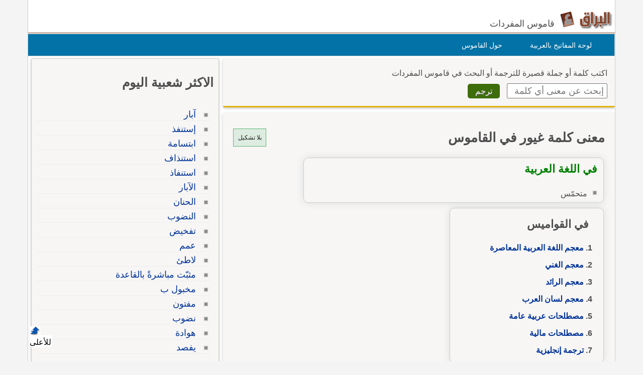

--- FILE ---
content_type: text/html; Charset=utf-8
request_url: https://www.alburaq.net/meaning/%D8%BA%D9%8A%D9%88%D8%B1
body_size: 17730
content:
<!DOCTYPE html>
<html lang="ar" dir="rtl">
<head>

<meta charset="utf-8">
<meta name="viewport" content="width=device-width, initial-scale=1.0, shrink-to-fit=no">
<title>معنى و ترجمة كلمة غيور في القاموس, تعريف وشرح بالعربي</title>
<meta property="og:site_name" content="قاموس البراق" />
<meta property="og:image" content="/img/og-buraq.png" />
<meta property="og:title" content="معنى و ترجمة كلمة غيور في القاموس, تعريف وشرح بالعربي" />

<meta property="og:url" content="https://www.alburaq.net/meaning/%D8%BA%D9%8A%D9%88%D8%B1" />

<link rel="shortcut icon" href="/img/favicon.ico" />
<meta name="msapplication-TileColor" content="#ffffff">
<meta name="msapplication-square70x70logo" content="/img/ms-icon-70x70.png">
<meta name="msapplication-square150x150logo" content="/img/ms-icon-150x150.png">
<meta name="msapplication-square310x310logo" content="/img/ms-icon-310x310.png">
<!--[if lt IE 9]>
    <script src="/js/html5-oldIE.js"></script>
<![endif]-->
    
<style> 
 html{font-size:16px;direction:rtl;height:100%}.resg{margin:4px auto 20px auto;min-height:250px;max-width:300px;border:1px solid #cac5c5}.centerdiv{margin:10px auto;text-align:center}.logo,.fb-symbol,.facebook,.google,.twitter,.bullet-grey,.top,.bullet,.icon,.meaning li:before,.related li:before{background:url(/img/sprites.png) no-repeat}.icon,.back-to-top{display:inline-block}.icon.facebook{background-position:-87px -46px;width:19px;height:18px}.icon.fbicon{background-position:-7px -44px;width:27px;height:28px}.icon.google{background-position:-39px -46px;width:22px;height:22px}.icon.twitter{background-position:-64px -46px;width:19px;height:16px}.meaning li:before{background-position:-44px -77px}.related li:before{background-position:-44px -90px}.meaning li:before,.related li:before{width:10px;height:10px;display:block;position:absolute;content:" ";top:10px;right:5px}.keymap1{margin-top:15px;width:450px;height:auto}.translated{font-size:18px;display:block}#back-to-top{position:fixed;bottom:40px;left:60px;text-decoration:none;padding:5px;color:#777;background-position:-10px -82px;width:20px;height:20px}.z20{position:fixed;bottom:28px;left:60px;text-decoration:none;padding:2px;color:#000;background-color:#fff;width:40px;height:20px;border-radius:4px}#back-to-top span{margin-left:130px}.wrapper{width:1170px;border-left:1px solid #ccc;border-right:1px solid #ccc;margin:0 auto;background-color:#fff;overflow:hidden;position:relative;box-sizing:border-box}img,a img{border:none}img{display:inline-block;vertical-align:middle}hr{height:0;display:block;clear:both;margin:0;padding:0;border:1px solid #ddd;border-width:1px 0 0}#onlineresults{margin:10px 2px}.term{width:200px;height:30px;padding:5px;font-size:18px;font-family:Arial}h1,h2,h3{font-family:"Arial",Tahoma}h1{font-size:1.65rem}h2{font-size:28px;font-size:1.55rem}h3{font-size:22px}.thes h3{font-family:Tahoma,Arial,Helvetica,sans-serif;font-size:16px;color:#6d3b25;display:inline;margin-left:10px;margin-right:20px;line-height:25px}h4{font-size:20px;font-size:1.25rem}h5{font-size:18px;font-size:1.125rem}h6{font-size:16px;font-size:1rem}h1,h2,h3,h4,h5,h6{line-height:1.4}body{font-family:sans-serif,Tahoma,Arial,Helvetica;color:#4d4d4d;background-color:#f4f4f4;font-size:16px;line-height:1.5;margin:0;padding:0}.arabic-headers{width:80%;max-width:301px;margin:2px 2px;border:1px solid #ccc;padding:2px;border-radius:10px;overflow:auto;margin-top:10px;box-shadow:0 0 15px #ddd}.arabic-headers h3{padding:0 12px;margin:15px}.arabic-headers ol{padding:0 22px;margin:5px 15px}.arabic-meaning{width:80%;margin:2px 2px;border:1px solid #ccc;padding:2px;border-radius:10px;overflow:auto;box-shadow:0 0 15px #ddd}.arabic-meaning h2,.translations h2,.terms h2{margin:5px 10px;color:#008000;display:block;font-size:22px}.arabic-meaning:after{content:' ';clear:both}.arabic-meaning li{display:inline;margin-left:5px;float:right}.results{line-height:26px;border:1px solid #efecec;background-color:#fff;padding:10px;margin-top:15px;border-radius:5px 15px 0 0;border-bottom:1px solid #e0b311;overflow:hidden;padding:15px 5px}.result{min-height:60px;overflow:hidden;padding:0 5px;display:-webkit-box;-webkit-line-clamp:2;-webkit-box-orient:vertical}.result.vall{height:auto;display:block}.expand{font-size:14px;color:#3a8b19;font-weight:600;padding:6px;width:100%;border-top:2px solid #eee}.expand.sign{font-size:24px;color:#3a8b19;font-weight:600;padding:6px;border-top:2px solid #3a8b19}.subword{color:#15269a;font-weight:600;font-size:24px;margin-right:10px}.subword span{color:#5c8343;font-size:18px;margin-left:10px}.results ul{list-style-type:decimal;margin:12px;padding:5px 26px}.results li{margin:0;padding:2px}textarea{width:75%;max-width:700px;min-width:630px;margin-top:10px;font-size:8pt;color:#000;font-family:Tahoma;border:1px solid #999;padding:5px}label{display:block;padding:5px}.divbox,.thes{background-color:#f7f6f5;position:relative;overflow:hidden;margin:4px auto;padding:10px 15px 15px 15px;clear:both}.innerbox{background-color:#f7f6f5;border:1px solid #ccc;overflow:hidden;margin:4px auto;padding:10px 10px 15px 10px}.innerbox,.divbox{box-sizing:border-box;border-radius:3px;box-shadow:0 2px 5px 0 rgba(0,0,0,.225);margin-bottom:10px;border-bottom:3px solid #e0b311}#content .divbox{width:100%}#topnav{direction:rtl;width:960px;height:25px;position:relative;background-color:#e7e7e7;border-bottom:thin solid #e6e6fa;margin:1px auto 0}#topnav ul{font-family:Tahoma;font-size:12px;padding-left:10px;padding-right:10px;margin-top:1px;direction:rtl;padding-top:5px;display:inline}#topnav a{text-decoration:none;color:#000;border-radius:1px}#topnav a:hover{text-decoration:underline}#topnav img{vertical-align:top;display:inline;margin:0;padding:0}img{border:0}#header{min-height:45px;position:relative;clear:both;margin:20px auto 0;border-bottom:1px solid #824124}hr{border:0;height:1px;background:0 #333;clear:both}#topheader{position:relative}#Body{width:960px;position:relative;overflow:hidden;clear:both;margin:10px auto 0}.rtl{direction:rtl;text-align:right}.ltr{direction:ltr;text-align:left}#context{clear:both;min-height:100%;height:auto;margin-top:10px;overflow:auto;border-top:1px solid #dedede}#context h2{margin-top:10px}.translations{margin-top:10px}#context:after{content:" ";clear:both}.ctx{box-sizing:border-box;border-bottom:1px solid #dedede;height:auto;overflow:auto;font-size:16px;color:rgba(0,0,0,.8)}.ctx:hover{border-bottom:1px solid #656464}.inctx{color:#2f2f2f;background-color:#efead8;padding:5px;box-sizing:border-box;border-radius:10px}.ctxrtl{width:50%;padding:10px;direction:rtl;float:right;box-sizing:border-box;text-align:right}.ctxltr{box-sizing:border-box;width:50%;padding:10px;direction:ltr;float:left;overflow:hidden;height:auto}.comb{padding:4px;border:1px solid #ccc;box-sizing:border-box;margin:2px 2px 1px 1px;display:inline-block}.comb:hover{background-color:#ecece7}.footer{padding:10px 0 0;border-top:1px solid #ddd;font-size:14px}.goleft{float:left}.goright{float:right;text-align:right}#cselect a:hover{text-decoration:underline;color:#f90}#topheader h1{top:30px;left:150px;font-size:12px;font-weight:700;margin:0}:link{color:#039;font-style:normal;font-variant-ligatures:normal;font-variant-caps:normal;text-decoration:none}:visited{color:#039;font-style:normal;font-family:Tahoma;font-variant-ligatures:normal;font-variant-caps:normal;text-decoration:none}input,select{box-sizing:border-box}.innercenter{width:100%;margin:0 auto;padding:5px;box-sizing:border-box}.textcenter{text-align:center}select{font-style:normal;font-variant:normal;font-weight:400;font-stretch:normal;font-size:11px;line-height:normal;color:#000;font-family:Tahoma}#footer{background:none 0 0 repeat scroll #01344c;color:#fff;overflow:auto;padding-bottom:10px;text-align:right;padding-top:5px;clear:both;margin:10px auto;height:auto}#footer a{text-decoration:none;color:#fff}.sociallinks{max-height:36px;overflow:hidden}.sociallinks div{float:left;padding-right:10px}.fb{margin:1px 15px}.about span{padding-right:10px}.about{font-size:14px}#header h1{display:inline}#footer .links{height:25px}.menu{list-style:none;width:1170px;height:43px;border:1px solid #ccc;direction:rtl;text-align:right;z-index:99;margin:1px auto 0;padding:0;background-color:#0272a7}.menu li{float:right;display:block;text-align:center;position:relative;margin-right:30px;margin-top:7px;border:0;padding:4px 9px;border:1px solid #0272a7}#menu li:hover{border:1px solid #777;border-radius:5px 5px 0 0;background:#f4f4f4}#menu li a{font-size:14px;color:#fff;display:block;outline:0;text-decoration:none;padding-right:5px}#menu li:hover a{color:#824124}#cselect{text-align:right;width:98%;display:block;height:auto;margin:0 auto 5px;padding:1px}#cselect a{height:14px;display:inline-block}.divhead{margin:10px auto;padding:0 5px 5px}.divhead span{font-size:16px}.tashkeel{padding:4px;border:1px solid #5fb774;background-color:#ddece0;height:26px;width:56px;display:block;text-align:center}.tashkeel span{font-size:12px;line-height:26px;color:#191717}.meaning span{line-height:38px}#side img{border:thin solid #a9a9a9}#content-header{background:#fff;position:relative;text-align:right;direction:rtl;float:right;margin:0 2px 10px;padding:0 2px}#content-header a{font-size:14px}.left-side{min-height:400px}#content strong{padding-right:10px}.button{margin-right:10px;display:inline;background:center bottom repeat-x #777;border:0;color:#fff;cursor:pointer;border-radius:5px;text-shadow:#666 1px 1px;padding:5px 15px;font-size:16px}.button:hover{background-position:0 -48px}.button:active{background-position:0 top;position:relative;top:1px}.button.green{background-color:#3e6d0b}.terms{font-family:Arial;font-size:14pt;line-height:27px;margin-top:10px;padding:5px}.share-box{position:absolute;top:5px;left:5px;padding-top:2px;padding-bottom:5px;float:left;overflow:hidden;text-align:right;width:40px}.share-buttons a{margin-left:3px;margin-bottom:3px;float:right;width:12px;height:14px;text-decoration:none!important;padding:9px 11px 12px 16px}.share-buttons a:hover{opacity:.8}.share-facebook{background:#2d5f9a}.share-twitter{background:#00c3f3}.share-google{background:#eb4026}.tophits{font-size:16px;line-height:18px;width:304px}.terms ul{padding-top:10px;padding-right:5px;list-style:none;text-align:right;margin-top:0;font-family:Arial;font-weight:700}.terms li{text-align:right;line-height:15px;margin-top:2px;font-size:15px;padding:2px 5px 10px}.meaning,.related{padding-top:10px;padding-right:5px;list-style:none;margin-top:0}.related li{border-bottom:1px solid #eee}.meaning li strong{font-family:sans-serif,Arial,Tahoma;font-weight:700;font-size:18px;line-height:24px}.related li{margin-top:2px;padding:5px 25px 2px 0;position:relative}ul>li::marker{font-weight:600;color:#5fa720}.headerscontent{font-weight:600;line-height:34px}.meaning li{position:relative;line-height:30px;margin-top:2px;font-size:16px;padding-right:25px;overflow:auto}.related li:hover{background-color:#e9e9ea}.meaning li:before,.related li:before{width:10px;height:10px;display:block;position:absolute;content:" ";top:10px;right:5px}.spanltr{direction:ltr;text-align:left;border-bottom:1px solid #cce;padding:5px;display:block;min-height:20px}.dvltr{direction:ltr;text-align:left;border-bottom:1px solid #cce;padding:10px;min-height:40px}.sub-header{color:#078000;margin-bottom:10px}.thes li{line-height:14px;margin-top:10px;font-family:Arial;font-size:14pt;line-height:22px;margin-top:10px;padding:5px}.dvltr b{font-size:11pt}.mainsearch div{margin-top:8px}#topnav .goleft,#topnav .goright{padding-top:3px}#topnav ul li,#footer ul li{display:inline;list-style-type:none;margin-right:5px}.logo{background-position:0 0;width:115px;height:37px;display:inline-block}.header .slogan{display:inline-block;margin:-10px 5px 0 0;vertical-align:middle;font-size:18px;font-weight:normal}.content,header,#footer{width:1170px;margin:auto;overflow:auto}.row{width:100%;margin:0 auto 15px;margin:0 auto .9375rem}.wrapper:before,.wrapper:after,.row:before,.row:after{content:" ";display:table}.wrapper:after,.row:after{clear:both}.row .row:last-child{margin-bottom:0}.column{width:100%;float:right;padding-right:10px;padding-left:10px;-webkit-box-sizing:border-box;-moz-box-sizing:border-box;box-sizing:border-box;padding:0}.tophits{width:96%;min-width:304px;min-height:522px}.options{background:url(/images/menu.png) no-repeat;width:60px;height:60px;display:inline-block;cursor:pointer;border-left:1px solid #ccc;text-indent:-1000em;background-position:10px 10px}@media screen and (max-width:360px){.innercenter{width:100%}.keymap1{width:350px}.menu{display:none}.menu li{margin-right:2px;padding-right:2px}.menu-icon{position:relative}.menu-icon .line{width:100%;height:4px;display:block;margin-bottom:4px;border-radius:5px;background-color:#ef6b08;transition:.3s}.menu-icon .close{width:40px;height:25px;display:none;position:absolute;top:15px;left:0;background:none !important}.off-menu-icon{height:20px;float:left;display:inline-block;position:relative;margin-top:20px}}@media screen and (max-width:300px){.term{width:160px}}@media screen and (min-width:1170px){.large-1{width:8.33333%}.large-2{width:16.66667%}.large-3{width:25%}.large-4{width:33.33333%}.large-5{width:41.66667%}.large-6{width:50%}.large-7{width:58.33333%}.large-8{width:66.66667%}.large-9{width:75%}.large-10{width:83.33333%}.large-11{width:91.66667%}.large-12{width:100%}.hidden-desktop{display:none !important}.visible-desktop{display:block !important}}@media screen and (min-width:768px) and (max-width:959px){.medium-1{width:8.33333%}.medium-2{width:16.66667%}.medium-3{width:25%}.medium-4{width:33.33333%}.medium-5{width:41.66667%}.medium-6{width:50%}.medium-7{width:58.33333%}.medium-8{width:66.66667%}.medium-9{width:75%}.medium-10{width:83.33333%}.medium-11{width:91.66667%}.medium-12{width:100%}.hidden-tablet{display:none !important}.visible-tablet{display:block !important}}@media screen and (max-width:767px){h1{font-size:22px;font-size:1.375rem}h2{font-size:18px;font-size:1.125rem}h3{font-size:16px;font-size:1rem}h4{font-size:14px;font-size:.875rem}h5{font-size:13px;font-size:.8125rem}h6{font-size:13px;font-size:.8125rem}h1,h2,h3,h4,h5,h6{line-height:1.4}.small-1{width:8.33333%}.small-2{width:16.66667%}.small-3{width:25%}.small-4{width:33.33333%}.small-5{width:41.66667%}.small-6{width:50%}.small-7{width:58.33333%}.small-8{width:66.66667%}.small-9{width:75%}.small-10{width:83.33333%}.small-11{width:91.66667%}.small-12{width:100%}.hidden-mobile{display:none !important}.visible-mobile{display:block !important}.share-box{width:100%;position:static;text-align:left}.share-buttons a{float:left}.innercenter{width:100%}.keymap1{width:350px}.arabic-meaning{width:95%;margin:2px auto}.off-menu-icon:hover,.menu-icon .close{cursor:pointer}.menu-icon{position:absolute;top:0;left:10px}.menu-icon .line{height:3px}.off-menu-icon{width:20px;margin-top:12px}}@media screen and (max-width:1169px){.header,.wrapper,.menu,#footer{width:100%}.header.sticky .row,.content{width:100%}.header .slogan{position:absolute;bottom:10px}.header.sticky .slogan{display:none}.mawdoo3-tooltip{width:300px;top:45px;right:5px;left:5px;padding:7px 0;font-size:12px}.search .btn{width:20%;max-width:54px;position:absolute;top:0;right:0}.search .field{width:100% !important;padding-right:60px;line-height:30px}.search.inside.search-onMobile .field{padding-right:30px}.search-loading{width:80%;padding:0 10%}.menu-icon .line{background-color:#27b5bb}.search.home{right:95px}.side-nav{width:230px;height:100%;position:fixed;top:0;bottom:0;left:-250px;overflow-y:auto;padding:10px 10px 0;background-color:#188086;text-align:right;z-index:1}.side-nav ul{margin:0;padding:0}.side-nav ul li{height:40px;float:none;display:block;margin:0}.side-nav ul li a{display:block;font-size:14px;color:#fff}.side-nav .icon{height:14px;display:inline-block;margin-left:10px;vertical-align:middle}.search input[type="submit"]{text-indent:-99999px}.search-onMobile{width:auto !important;display:block !important;position:absolute;top:10px !important;left:30px;right:95px;margin:0 !important;padding:0 !important;z-index:999999999}#search_home.search-onMobile{position:fixed}.search-onMobile .field{width:95% !important;height:30px !important;line-height:28px !important;font-size:12px}.search-onMobile input[type="submit"]{width:30px !important;height:28px !important;margin:1px 0;background-position:-25px -53px !important;background-color:#fff !important}.social-media{float:right}.social-media a.facebook:hover,.social-media a.twitter:hover,.social-media a.google:hover{border:1px solid #beedef;opacity:1}.main-area{position:static}.main-area,.side-block{width:auto;height:auto}.main-block{height:auto;padding:20px 0}.middle-block{margin:0 10px;padding:1px 10px 10px;border-radius:0}.brief{line-height:30px;font-size:16px;text-align:right}.search.home{width:auto !important;position:static;margin:0;padding:0}.search.home .btn{width:20%;max-width:60px}.search.home.sticky{transition:none}.side-block a{opacity:1}.side-block.right{position:static;margin-top:10px;text-align:center}.side-block.right a{float:none}.side-block.right a .tooltip{width:auto;max-height:34px;display:block;overflow:hidden;position:absolute;left:0;right:0;bottom:0;padding:5px;background-color:#000;font-size:13px;font-size:.8125rem;color:#fff;text-align:right;box-shadow:0 0 15px #ddd;word-wrap:break-word}.all-categories{width:auto}.inside-container{border:0 none}.side-box .list li a{line-height:2}.interactivity .views{float:right;margin-top:5px}.article-img{width:auto}.partners li .img,.partners li .info{width:auto;float:none}.partners li .img{margin-bottom:20px}.partners li .info{text-align:right}h3.media-title a{display:none}.back-to-top{right:auto;left:5px}.interactivity .share,.interactivity .read-more-article{width:100%;position:fixed;bottom:0;left:0;right:0;border-top:1px solid #fff;background-color:#fff;vertical-align:bottom;color:#fff;box-sizing:border-box}.interactivity .share ul li{text-align:center;vertical-align:middle;color:#333}.interactivity .share ul li:hover{cursor:pointer}.interactivity .share a{width:45px;height:45px;margin-right:0;padding-right:0;text-indent:-3000px}.interactivity li.share-facebook{background-color:#3c5a9a}.interactivity li.share-facebook a{background-position:0 -257px}.interactivity li.share-twitter{background-color:#329bc2}.interactivity li.share-twitter a{background-position:-45px -256px}.interactivity li.share-google{background-color:#da4835}.interactivity li.share-google a{background-position:-90px -257px}.interactivity li.share-whatsapp{background-color:#18ac12}.interactivity li.share-whatsapp a{background-position:-135px -253px}.interactivity .read-more-article{max-height:65px;display:none;padding:5px}.interactivity .read-more-article .read{float:right}.interactivity .read-more-article ul{width:80%;float:right;margin:0 5px 0 0;padding:0;list-style-type:none}.interactivity .read-more-article ul li{display:none}.interactivity .read-more-article a{display:block;font-weight:bold;text-decoration:underline;color:#fff;line-height:25px;word-wrap:break-word}.interactivity .read-more-article a img{width:100px;height:50px;float:right;display:inline-block;margin-left:10px;border:1px solid #ddd;vertical-align:text-top}.interactivity .read-more-article a span{width:300px;float:right;display:inline-block;color:#2080c7}.style-box .upload-img .or span{margin:15px 0 !important}.media-articles{width:100% !important}.user-profile .side{margin-bottom:30px}.footer{padding-bottom:50px;background-image:none !important}.footer.home{padding-bottom:0}.footer .links a{margin:5px 0}.ads-top{margin:10px auto}}
</style>
    
<meta content="هل تريد معرفة معنى غيور؟ هذه الصفحة لمعرفة معنى وتعريف الكلمة وشرح كلمة غيور بالاضافة لبعض المفردات المرادفة مع الترجمة إلى الإنجليزية." name="description" />
<meta content="انكليزي,انجليزي,عربى,عربي,ترجمة,ترجمه,قاموس غيور" name="keywords" />
<link href="https://www.alburaq.net/meaning/%D8%BA%D9%8A%D9%88%D8%B1" rel="canonical" /> 
 
<meta name="google-site-verification" content="jouddnQXJ90OtBaqa6gr1wNRoJK9eJogvwJg7c6yymk" />
<meta content="6247A0774257453696331E65B2DB6468" name="msvalidate.01" />  

<script src="https://cmp.gatekeeperconsent.com/min.js" data-cfasync="false"></script>
<script src="https://the.gatekeeperconsent.com/cmp.min.js" data-cfasync="false"></script>
<script async src="//www.ezojs.com/ezoic/sa.min.js"></script>
<script>
    window.ezstandalone = window.ezstandalone || {};
    ezstandalone.cmd = ezstandalone.cmd || [];
</script>
 </head>
<body>
    <div class="wrapper">
		<header id="header" class="header">
            
            	<div id="lefth" class="column large-10 medium-10 small-10">
			 <div id="topheader">
               <strong>   
			<a href="/" title="قاموس البراق " class="logo">
		 </a><span class="slogan hidden-mobile">قاموس المفردات</span>   </strong>  
			 </div>
		</div>
		<div id="righth" class="column large-2 medium-2 small-2 menu-icon">
   
<a id="off-menu-icon" class="off-menu-icon">
<span class="top line"></span>
<span class="middle line"></span>
<span class="bottom line"></span></a>
<span id="off-menu-closeIcon" class="close"></span>
</div>
</header>	  
<nav class="nav">
    <ul id="menu" class="menu">
        <li><a href="/arabic-keyboard.asp">لوحة المفاتيح بالعربية</a>
        </li>
        <li><a href="/about.asp">حول القاموس</a>
        </li>
    </ul>
</nav>



 
<div class="content">     
 
<section id="content" class="column large-8 medium-8 small-12">  
    	
<div class="divbox mainsearch">
	<form action="/search.asp" method="post" name="qrform" id="qrform" >
			<div>
				<span>اكتب كلمة أو جملة قصيرة للترجمة
                    أو البحث      
				في قاموس المفردات</span>			
                </div>
<div>
<input name="term" id="term"  type="text" class="term" placeholder="إبحث عن معنى أي كلمة" />
 <input name="submit"  type="submit"  value="ترجم" class="button green  "  />
</div>

</form>
</div>

 <div class="divbox">

        <div class="divhead">
<div class="goleft">
  <a class="tashkeel" href="#" id="tash">
        <span id="tashswitch">بلا تشكيل</span>
    </a>
</div>
 
        <h1>معنى كلمة غيور في القاموس </h1>
        
           

             <div class="arabic-meaning"><h2>في اللغة العربية</h2><ul class="related"><li><span>متحمّس</span></li></ul></div><div class="arabic-headers"><h3>في القواميس</h3><ol class=""><li class="headerscontent"><a href="#res1">معجم اللغة العربية المعاصرة</a></li><li class="headerscontent"><a href="#res2">معجم الغني</a></li><li class="headerscontent"><a href="#res3">معجم الرائد</a></li><li class="headerscontent"><a href="#res7">معجم لسان العرب</a></li><li class="headerscontent"><a href="#res13">مصطلحات عربية عامة</a></li><li class="headerscontent"><a href="#res14">مصطلحات مالية</a></li><li class="headerscontent"><a href="#translated">ترجمة إنجليزية</a></li></ol></div><ul class="meaning"><li><strong>غَيُورٌ : (صيغة مبالغة)</strong><span data-tag=""><br />1 -  غَيُورٌ عَلَى زَوْجَتِهِ : مَنْ يَغَارُ. <br />2 -  غَيُورٌ عَلَى وَ</span></li></ul>


        </div> 

<div class="sha">



<div class="results" id="res1">

<div class="goleft">
<b>معجم اللغة العربية المعاصرة</b>
<a class="expand sign" href="#res1" >+</a>
</div>

<p class="subword"><span>(أ)</span>غَيُور</p><div><ul class="result"><li> جمع غَيُورُون وغُيُر: صيغة مبالغة من غارَ على/ غارَ من: شديد الغَيْرة أو الحميَّة.</li><li> حُبٌّ غَيُور.</li><li> رجل غَيُور/ امرأة غَيُور.</li><li> امرأة غَيُورة.</li><li> العرب غَيُورُون على لغتهم.</li></ul></div><p class="subword"><span>(ب)</span>غايرَ</p><div><ul class="result"><li> غايرَ / غايرَ بـ يغاير ، مُغايَرةً وغيارًا ، فهو مُغايِر ، والمفعول مُغايَر.</li><li> غاير أباه في سلوكه خالفه.</li><li> مغاير للآداب: مخالف للحشمة مناف للأخلاق.</li><li> غايره في تحليل القضيّة والموقف منها.</li><li> شكل بلوريّ مغاير: بلورة معدنيّة تشكلت أو تأثرت بتغيير للبنية دون تغيير في التركيبة الكيمائيّة.</li><li> مُغاير للحقيقة.</li><li> غاير بالسِّلعة: بادل بها.</li></ul></div>
<div class="resoptions">
<a class="expand" href="#res1" >عرض المزيد</a>
</div>

</div>



<div class="results" id="res2">

<div class="goleft">
<b>معجم الغني</b>
<a class="expand sign" href="#res2" >+</a>
</div>

<p class="subword">غَيُورٌ</p><div><ul class="result"><li> جمع: غُيُرٌ. (مذ، مؤ). (صِيغَةُ فَعُول لِلْمُبَالَغَةِ). [غ ي ر].</li><li> :غَيُورٌ عَلَى زَوْجَتِهِ : مَنْ يَغَارُ.</li><li> :غَيُورٌ عَلَى وَطَنِهِ : مَنْ يَشْعُرُ بِالْحَمِيَّةِ وَالنَّخْوَةِ نَحْوَ وَطَنِهِ.</li></ul></div>
<div class="resoptions">
<a class="expand" href="#res2" >عرض المزيد</a>
</div>

</div>



<div class="results" id="res3">

<div class="goleft">
<b>معجم الرائد</b>
<a class="expand sign" href="#res3" >+</a>
</div>

<p class="subword"><span>(أ)</span>غَيور</p><div><ul class="result"><li> غيور.</li><li> ذو غيرة، جمع : غير، مؤنث غيور.</li></ul></div><p class="subword"><span>(ب)</span>غايَر</p><div><ul class="result"><li> غاير.</li><li> مغايرة وغيارا.</li><li> غايره عارضه بالبيع.</li><li> غايره بادله.</li><li> غايره خالفه، كان غيره.</li></ul></div>
<div class="resoptions">
<a class="expand" href="#res3" >عرض المزيد</a>
</div>

</div>



<div class="results" id="res7">

<div class="goleft">
<b>معجم لسان العرب</b>
<a class="expand sign" href="#res7" >+</a>
</div>

<p class="subword">غير</p><div><ul class="result"><li> التهذيب:  غَيْرٌ  من حروف المعاني، تكون نعتاً وتكون بمعنى لا، ول باب على حِدَة.</li><li> وقوله: ما لكم لا تَناصَرُون؛ المعنى ما لكم غي مُتَناصرين.</li><li> وقولهم: لا إِلَه غيرُك، مرفوع على خبر التَّبْرِئة، قال: ويجوز ل إِله غيرَك بالنصب أَي لا إِله إِلاَّ أَنت، قال: وكلَّما أَحللت غيرا محلّ إِلا نصبتها، وأَجاز الفراء: ما جاءني غيرُك على معنى ما جاءني إِل أَنت؛ وأَنشد لا عَيْبَ فيها  غيرُ  شُهْلَة عَيْنِه وقيل:  غير  بمعنى سِوَى، والجمع أَغيار، وهي كلمة يوصف بها ويستثنى، فإِ وصف بها أَتبعتها إِعراب ما قبلها، وإِن استثنيت بها أَعربتها بالإِعرا الذي يجب للاسم الواقع بعد إِلا، وذلك أَن أَصل  غير  صفة والاستثنا عارض؛ قال الفراء: بعض بني أَسد وقُضاعة ينصبون غيراً إِذا كان في معن إِلاَّ، تمَّ الكلام قبلها أَو لم يتم، يقولون: ما جاءني غيرَك وما جاءني أَح غيرَك، قال: وقد تكون بمعنى لا فتنصبها على الحال كقوله تعالى: فمن اضطُرّ  غيرَ  باعٍ ولا عادٍ، كأَنه تعالى قال: فمنِ اضطرّ خائفاً لا باغياً وكقوله تعالى:  غيرَ  ناظِرِين إنَاهُ، وقوله سبحانه:  غَيرَ  مُحِلِّ الصيد.</li><li> التهذيب:  غير  تكون استثناء مثل قولك هذا درهم  غيرَ  دانق، معناه إِل دانقاً، وتكون  غير  اسماً، تقول: مررت بغيرك وهذا غيرك.</li><li> وفي التنزيل العزيز  غيرِ  المغضوب عليهم؛ خفضت  غير  لأَنها نعت للذين جاز أَن تكون نعتا لمعرفة لأَن الذين  غير  مَصْمود صَمْده وإِن كان فيه الأَلف واللام؛ وقال أَب العباس: جعل الفراء الأَلف واللام فيهما بمنزلة النكرة.</li><li> ويجوز أَن تكو  غيرٌ  نعتاً للأَسماء التي في قوله أَنعمتَ عليهم وهي  غير  مَصْمو صَمْدها؛ قال: وهذا قول بعضهم والفراء يأْبى أَن يكون  غير  نعتاً إِلا للّذي لأَنها بمنزلة النكرة، وقال الأَخفش:  غير  بَدل، قال ثعلب: وليس بممتنع م قال ومعناه التكرير كأَنه أَراد صراط  غيرِ  المغضوب عليهم، وقال الفراء معنى  غير  معنى لا، وفي موضع آخر قال: معنى  غير  في قوله  غير  المغضوب عليه معنى لا، ولذلك رُدّت عليها لا كما تقول: فلان  غير  محسِن ولا مُجْمِل قال: وإِذا كان  غير  بمعنى سِوى لم يجز أَن يكرّر عليها، أَلا ترى أَنه ل يجوز أَن تقول عندي سوى عبدالله ولا زيدٍ؟ قال: وقد قال مَنْ لا يعرِ العربية إِن معنى  غَير  ههنا بمعنى سوى وإِنّ لا صِلَة؛ واحتجّ بقوله في بِئرِ لا حُورٍ سَرَى وما شَعَر قال الأَزهري: وهذا قول أَبي عبيدة، وقال أَبو زيد: مَن نصَب قوله غي المغضوب فهو قطْع، وقال الزجاج: مَن نصَب غيراً، فهو على وجهين: أَحدهم الحال، والآخر الاستثناء.</li><li> الفراء والزجاج في قوله عز وجل:  غيرَ  مُحِلِّ الصَّيْد: بمعنى لا، جعلا معاً  غَيْرَ  بمعنى لا، وقوله عز وجل:  غير  مُتَجانفٍ لإِثمٍ،  غيرَ  حال هذا.</li><li> قال الأَزهري: ويكون  غيرٌ  بمعنى ليس كما تقو العرب كلامُ الله  غيرُ  مخلوق وليس بمخلوق.</li><li> وقوله عز وجل: هل مِنْ خالق  غيرُ  الله يرزقكم؛ وقرئ:  غَيْرِ  الله، فمن خفض ردَّه على خالق، ومن رفعه فعل المعنى أَراد: هل خالقٌ؛ وقال الفراء: وجائز هل من خالق (* قوله[  هل م خالق إلخ ] هكذا في الأصل ولعل أصل العبارة بمعنى هل من خالق إلخ).</li><li> غير  الله، وكذلك: ما لكم من إِله غيرَه، هل مِنْ خالقٍ إِلا الله وما لكم من إِل إِلا هُوَ، فتنصب  غير  إِذا كانت محلَّ إِلا وقال ابن الأَنباري في قولهم: لا أَراني الله بك غِيَراً؛ الغِيَرُ: م  تغيَّر  الحال، وهو اسم بمنزلة القِطَع والعنَب وما أَشبههما، قال: ويجو أَن يكون جمعاً واحدته غِيرَةٌ؛ وأَنشد ومَنْ يَكْفُرِ اللهَ يَلْقَ الغِيَر وتغيَّر الشيءُ عن حاله: تحوّل.</li><li> وغَيَّرَه: حَوَّله وبدّله كأَنه جعل  غير  ما كان.</li><li> وفي التنزيل العزيز: ذلك بأَن الله لم يَكُ مُغَيِّراً نِعْمة أَنعمها على قوم حتى يُغَيِّروا ما بأَنفسهم؛ قال ثعلب: معناه حت يبدِّلوا ما أَمرهم الله.</li><li> والغَيْرُ: الاسم من التغيُّر؛ عن اللحياني وأَنشد:إِذْ أَنا مَغْلوب قليلُ الغيَر قال: ولا يقال إِلا غَيَّرْت.</li><li> وذهب اللحياني إِلى أَن الغَيْرَ لي بمصدر إِذ ليس له فعل ثلاثي  غير  مزيد.</li><li> وغَيَّرَ عليه الأَمْرَ: حَوَّله وتَغَايرتِ الأَشياء: اختلفت.</li><li> والمُغَيِّر: الذي يُغَيِّر على بَعيره أَداتَ ليخفف عنه ويُريحه؛ وقال الأَعشى واسْتُحِثَّ المُغَيِّرُونَ من القَو مِ، وكان النِّطافُ ما في العَزَال ابن الأَعرابي: يقال  غَيَّر  فلان عن بعيره إِذا حَطّ عنه رَحْله وأَصل من شأْنه؛ وقال القُطامي إِلا مُغَيِّرنا والمُسْتَقِي العَجِل وغِيَرُ الدهْرِ: أَحوالُه المتغيِّرة.</li><li> وورد في حديث الاستسقاء: مَن يَكْفُرِ اللهَ يَلْقَ الغِيَرَ أَي  تَغَيُّر  الحال وانتقالَها من الصلا إِلى الفساد.</li><li> والغِيَرُ: الاسم من قولك غَيَّرْت الشيء فتغيَّر.</li><li> وأَما م ورد في الحديث: أَنه كَرِه  تَغْيِير  الشَّيْب يعني نَتْفَه، فإِنّ تغيي لونِه قد أُمِر به في  غير  حديث وغارَهُم الله بخير ومطَرٍ يَغِيرُهم غَيْراً وغِياراً ويَغُورهم: أَصابه بمَطر وخِصْب، والاسم الغِيرة.</li><li> وأَرض مَغِيرة، بفتح الميم، ومَغْيُور أَي مَسْقِيَّة.</li><li> يقال: اللهم غِرْنا بخير وعُرْنا بخير.</li><li> وغارَ الغيث الأَرض يَغِيرها أَي سقاها.</li><li> وغارَهُم الله بمطر أَي سقاهم، يَغِيرهم ويَغُورهم وغارَنا الله بخير: كقولك أَعطانا خيراً؛ قال أَبو ذؤيب وما حُمِّلَ البُخْتِيُّ عام غِيَارهِ عليه الوُسُوقُ بُرُّها وشَعِيرُه وغارَ الرجلَ يَغُورُه ويَغِيره غَيْراً: نفعه؛ قال عبد مناف بن ربعي الهُذَلي: (* قوله [ عبد مناف ] هكذا في الأصل، والذي في الصحاح: عب الرحمن) ماذا يَغير ابْنَتَيْ رِبْعٍ عَوِيلُهُم لا تَرْقُدانِ، ولا يُؤْسَى لِمَنْ رَقَدَ يقول: لا يُغني بُكاؤهما على أَبيهما من طلب ثأْرِه شيئاً.</li><li> والغِيرة بالكسر، والغِيارُ: المِيرة.</li><li> وقد غارَهم يَغِيرهم وغارَ لهم غِياراً أَ مارَهُم ونفعهم؛ قال مالك بن زُغْبة الباهِليّ يصِف امرأَة قد كبِرت وشا رأْسها تؤمِّل بنيها أَن يأْتوها بالغنيمة وقد قُتِلوا ونَهْدِيَّةٍ شَمْطاءَ أَو حارِثِيَّةٍ تُؤَمِّل نَهْباً مِنْ بَنِيها يَغِيرُه أَي يأْتِيها بالغَنيمة فقد قُتِلوا؛ وقول بعض الأَغفال ما زِلْتُ في مَنْكَظَةٍ وسَيْر لِصِبْيَةٍ  أَغِيرُهم  بِغَيْر قد يجوز أَن يكون أَراد  أَغِيرُهم  بِغَيرٍ، فغيَّر للقافية، وقد يكو  غَيْر  مصدر غارَهُم إِذا مارَهُم.</li><li> وذهب فلان يَغيرُ أَهله أَي يَمِيرهم وغارَه يَغِيره غَيْراً: وَداهُ؛ أَبو عبيدة: غارَني الرجل يَغُورُن ويَغيرُني إِذا وَداك، من الدِّيَة.</li><li> وغارَه من أَخيه يَغِيره ويَغُور غَيْراً: أَعطاه الدية، والاسم منها الغِيرة، بالكسر، والجمع غِيَر؛ وقيل الغِيَرُ اسم واحد مذكَّر، والجمع أَغْيار.</li><li> وفي الحديث: أَن النبي، صلى الل عليه وسلم، قال لرجل طلَب القَوَد بِوَليٍّ له قُتِلَ: أَلا تَقْبَ الغِيَر؟ وفي رواية أَلا الغِيَرَ تُرِيدُف الغَيَرُ: الدية، وجمعه أَغْيا مثل ضِلَع وأَضْلاع.</li><li> قال أَبو عمرو: الغِيَرُ جمع غِيرةٍ وهي الدِّيَةُ قال بعض بني عُذْرة لَنَجْدَعَنَّ بأَيدِينا أُنُوفَكُمُ بَنِي أُمَيْمَةَ، إِنْ لم تَقْبَلُوا الغِيَرَ (* قوله[  بني أميمة ] هكذا في الأصل والأَساس، والذي في الصحاح: بن أمية.</li><li> وقال بعضهم: إِنه واحد وجمعه أَغْيار.</li><li> وغَيَّرَه إِذا أَعطاه الدية وأَصلها من المُغايَرة وهي المُبادَلة لأَنها بدَل من القتل؛ قال أَب عبيدة: وإِنما سمّى الدِّية غِيَراً فيما أَرى لأَنه كان يجب القَوَد فغُيّ القَوَد ديةً، فسمّيت الدية غِيَراً، وأَصله من التَّغْيير؛ وقال أَب بكر: سميت الدية غِيَراً لأَنها غُيِّرت عن القَوَد إِلى غيره؛ رواه اب السكِّيت في الواو والياء.</li><li> وفي حديث مُحَلِّم (* قوله[  وفي حديث محلم ] أ حين قتل رجلاً فأبى عيينة بن حصن أن يقبل الدية، فقام رجل من بني ليث فقال يا رسول الله اني لم أجد إلخ.</li><li> ا هـ.</li><li> من هامش النهاية).</li><li> بن جثَّامة: إني ل أَجد لِمَا فعَل هذا في غُرَّة الإِسلام مثلاً إِلا غَنَماً وردَت فَرُمِيَ أَوَّلُها فنَفَرَ آخرُها: اسْنُن اليومَ وغَيِّر غداً؛ معناه أَ مثَل مُحَلِّمٍ في قتْله الرجلَ وطلَبِه أَن لا يُقْتَصَّ منه وتُؤخذَ من الدِّية، والوقتُ أَول الإِسلام وصدرُه، كمَثل هذه الغَنَم النافِرة يعني إِنْ جَرى الأَمر مع أَوْلِياء هذا القتيل على ما يُريد مُحَلِّ ثَبَّطَ الناسَ عن الدخول في الإِسلام معرفتُهم أَن القَوَد يُغَيَّ بالدِّية، والعرب خصوصاً، وهمُ الحُرَّاص على دَرْك الأَوْتار، وفيهم الأَنَفَ من قبول الديات، ثم حَثَّ رسولَ الله،صلى الله عليه وسلم، على الإِقادة من بقوله: اسْنُن اليوم وغَيِّرْ غداً؛ يريد: إِنْ لم تقتَصَّ منه  غَيَّرْ  سُنَّتَك، ولكنَّه أَخرج الكلام على الوجه الذي يُهَيّج المخاطَ ويحثُّه على الإِقْدام والجُرْأَة على المطلوب منه.</li><li> ومنه حديث ابن مسعود: قا لعمر، رضي الله عنهما، في رجل قتل امرأَة ولها أَولياء فعَفَا بعضهم وأَرا عمر، رضي الله عنه، أَن يُقِيدَ لمن لم يَعْفُ، فقال له: لو غَيَّرت بالدي كان في ذلك وفاءٌ لهذا الذي لم يَعْفُ وكنتَ قد أَتممت لِلْعاف عَفْوَه، فقال عمر، رضي الله عنه: كَنِيفٌ مُلئ عِلْماً؛ الجوهري: الغِيَرُ الاس من قولك غَيَّرت الشيء فتَغَيَّر.</li><li> والغَيْرة، بالفتح، المصدر من قول  غار  الرجل على أَهْلِه.</li><li> قال ابن سيده: وغار الرجل على امرأَته، والمرأَ على بَعْلها تَغار غَيْرة وغَيْراً وغاراً وغِياراً؛ قال أَبو ذؤيب يصِ قُدوراً لَهُنَّ نَشِيجٌ بالنَّشِيلِ كأَنَّه ضَرائِرُ حِرْمِيٍّ، تَفاحَشَ غارُه وقال الأَعشى لاحَهُ الصَّيْفُ والغِيارُ وإِشْف قٌ على سَقْبَةٍ، كقَوْسِ الضَّال ورجل غَيْران، والجمع غَيارَى وغُيَارَى، وغَيُور، والجمع غُيُرٌ، صحَّ الياء لخفّتها عليهم وأَنهم لا يستثقلون الضمة عليها استثقالهم لها عل الواو، ومن قال رُسْل قال غُيْرٌ، وامرأَة غَيْرَى وغَيُور، والجم كالجمع؛ الجوهري: امرأَة  غَيُور  ونسوة  غُيُرٌ  وامرأَة غَيْرَى ونسوة غَيارَى وفي حديث أُم سلمة، رضي الله عنها: إِنَّ لي بِنْتاً وأَنا غَيُور، ه فَعُول من الغَيْرة وهي الحَمِيّة والأَنَفَة.</li><li> يقال: رجل  غَيور  وامرأَ  غَيُور  بلا هاء لأَنّ فَعُلولاً يشترِك فيه الذكر والأُنثى.</li><li> وفي رواية: امرأَ غَيْرَى؛ هي فَعْلى من الغَيْرة.</li><li> والمِغْيارُ: الشديد الغَيْرة؛ قا النابغة شُمُسٌ موانِعُ كُلِّ لَيْلَةِ حُرَّةٍ يُخْلِفْنَ ظَنَّ الفاحِشِ المِغْيار ورجل مِغْيار أَيضاً وقوم مَغايِير.</li><li> وفلان لا يَتَغَيَّر على أَهله أَ لا يَغار وأَغارَ أَهلَه: تزوّج عليها فغارت.</li><li> والعرب تقول:  أَغْيَرُ  م الحُمَّى أَي أَنها تُلازِم المحموم مُلازَمَةَ  الغَيُور  لبعْلها وغايَرَه مُغايَرة: عارضه بالبيع وبادَلَه.</li><li> والغِيارُ: البِدالُ؛ قا الأَعشى فلا تَحْسَبَنّي لكمْ كافِراً ولا تَحْسبَنّي أُرِيدُ  الغِيارَ  تقول للزَّوْج: فلا تحسَبَنّي كافراً لِنعْمتك ولا مِمَّن يريد به تَغْيِيراً.</li><li> وقولهم: نزل القوم يُغَيِّرون أَي يُصْلِحون الرحال.</li><li> وبَنُ غِيَرة: حيّ.</li></ul></div>
<div class="resoptions">
<a class="expand" href="#res7" >عرض المزيد</a>
</div>

</div>



<div class="results" id="res13">

<div class="goleft">
<b>مصطلحات عربية عامة</b>
<a class="expand sign" href="#res13" >+</a>
</div>

<p class="subword"><span>(أ)</span>التّغيّرات العرضيّة</p><div><ul class="result"><li> التَّغيُّرات التي تتعرَّض لها قيم الظَّاهرة نتيجة أسباب أو عوامل طارئة أو حوادث فجائيّة خارقة للعادة ولم تكن في الحسبان مثل حدوث الزَّلازل.</li></ul></div><p class="subword"><span>(ب)</span>المتغيّرات</p><div><ul class="result"><li> الظَّواهر التي يمكن أن تتغيَّر أو تتحمَّل معاني وقيمًا مختلفة.</li></ul></div>
<div class="resoptions">
<a class="expand" href="#res13" >عرض المزيد</a>
</div>

</div>



<div class="results" id="res14">

<div class="goleft">
<b>مصطلحات مالية</b>
<a class="expand sign" href="#res14" >+</a>
</div>

<p class="subword"><span>(أ)</span>متغير غير مستقلّ</p><div><ul class="result"><li> متغير يتأثّر بمتغير آخر أو بحدث معيّن مثلاً سعر السهم يتأثر بربح السهم والأرباح المتوقعّة ومعدلات الفائدة ، في الإنجليزية، هي dependent variable.</li></ul></div><p class="subword"><span>(ب)</span>الإغارة</p><div><ul class="result"><li> محاولة شركة الاستيلاء على أخرى ، في الإنجليزية، هي raiding.</li></ul></div>
<div class="resoptions">
<a class="expand" href="#res14" >عرض المزيد</a>
</div>

</div>




     
  
</div>




<script>

 
 
var resultDivs = document.querySelectorAll('.results');


resultDivs.forEach(function(div) {
    
    var expandLinks = div.querySelectorAll('.expand');
    
    
    expandLinks.forEach(function(link) {
      
        link.addEventListener('click', function() {
      event.preventDefault();
           
          var relatedResultDivs = this.closest('.results').querySelectorAll('.result');
                
               
                relatedResultDivs.forEach(function(resultDiv) {
                    resultDiv.classList.toggle('vall');
                });
    
    if (relatedResultDivs) {
                //relatedResultDiv.classList.toggle('vall');
    
    
    if (this.innerText.trim().length > 2) {
            if (this.innerText.trim() === 'عرض المزيد') {
                        this.innerText = 'عرض أقل';
                    } else {
                        this.innerText = 'عرض المزيد';
            }}
    
    else {
    if (this.innerText.trim() === '+') {
                this.innerText = '-';
            } else {
                this.innerText = '+';
    }
    
    
  





            }
    }
        }
    
    
    );



    });
});


</script>




        <div class="translations results" id="translated">	 
            <h2>ترجمة غيور باللغة الإنجليزية</h2>         
           <div class="ctx"><div class="ctxrtl">غيور </div> <div class="ctxltr"><span class="comb">Ardent </span> </div></div> 
        </div>
      
     <div id="context" class="thes ">
      <h2>غيور في سياق الكلام</h2>
         
         <div class="ctx"> 
         <div class="ctxrtl">     السبب الذي يتزوج لأجله الأشخاص العاديين و ينجبون الأطفال و يمارسون الهوايات و غيره </div> 
   <div class="ctxltr">    The reason normal people got wives and kids and hobbies whatever   </div>            
</div>
    
         <div class="ctx"> 
         <div class="ctxrtl">     إن لم تجدوا شيئاً، اجروا رسماً سطحياً للبطن و الحوض بتناقض و بغيره </div> 
   <div class="ctxltr">    If that&#39;s negative, C.T. his abdomen and pelvis with and without contrast.   </div>            
</div>
    
         <div class="ctx"> 
         <div class="ctxrtl">     نعم يا دكتور، يعجبني جداً "كانت سياستي القديمة "عش و دع غيرك يعيش </div> 
   <div class="ctxltr">    Yes, Doctor, I love it. My old philosophy used to be live and let live.   </div>            
</div>
    
         <div class="ctx"> 
         <div class="ctxrtl">     إن تحدث أحد بمسألة زراعة الكلية سواء أنت أو (لولا) أو غيركما </div> 
   <div class="ctxltr">    If there&#39;s any more transplant talk from you, Lola, or anybody else,   </div>            
</div>
    
         <div class="ctx"> 
         <div class="ctxrtl">     إن كنت واثقاً تماماً بأن زوجتك لم تمارس الجنس مع غيرك </div> 
   <div class="ctxltr">    If you&#39;re absolutely certain that your wife has never had sex with anyone but you.   </div>            
</div>
    
         <div class="ctx"> 
         <div class="ctxrtl">     ماذا عن المبيدات؟ لا بد أنك ترش لأجل الصراصير و غيرها </div> 
   <div class="ctxltr">    What about pesticides? You must spray for roaches and that sort of thing.   </div>            
</div>
    
         <div class="ctx"> 
         <div class="ctxrtl">     الأشياء الغير موجودة بالكتب أخبرته أنه لا يمكنني طردي </div> 
   <div class="ctxltr">    The stuff he needs to know that&#39;s not in the books. I told him he can&#39;t ditch me.   </div>            
</div>
    
         <div class="ctx"> 
         <div class="ctxrtl">     نعم، هذا لأن الغير شريدين يحصلون على العلاج عند عضهم </div> 
   <div class="ctxltr">    Yeah, that&#39;s because nonhomeless people, when they get bitten, they get shots.   </div>            
</div>
    
         <div class="ctx"> 
         <div class="ctxrtl">     إن لم يكن فصام الشخصية ماذا غيره يأتي بهذه الأعراض؟ </div> 
   <div class="ctxltr">    If it&#39;s not schizophrenia, what else presents with psych symptoms?   </div>            
</div>
    
         <div class="ctx"> 
         <div class="ctxrtl">     يعرف الفيدراليون هذا و يقول أحد لغيره و ينتشر الأمر </div> 
   <div class="ctxltr">    Feds get that chart, someone says somethin&#39; to somebody, word will get out.   </div>            
</div>
    
         <div class="ctx"> 
         <div class="ctxrtl">     إلى أولاد (هاوس) الغاليين" وجبة لبحثكم الغير شرعي </div> 
   <div class="ctxltr">    Dear &#39;House&#39; boys, a snack for your highly illegal search.   </div>            
</div>
    
         <div class="ctx"> 
         <div class="ctxrtl">     التزام شركة (إيستبروك) الغير عادي بالوصول للكمال </div> 
   <div class="ctxltr">    Eastbrook Pharmaceuticals&#39; extraordinary commitment to research excellence.   </div>            
</div>
    
         <div class="ctx"> 
         <div class="ctxrtl">     لا، أجريت اختبار كرات الدم الحمراء الغير مباشر </div> 
   <div class="ctxltr">    No. No. I already did an indirect Coombs&#39; test.   </div>            
</div>
    
         <div class="ctx"> 
         <div class="ctxrtl">     من تناول الطعام الغير مطهي أو لمس وجوه القطط </div> 
   <div class="ctxltr">    from eating under cooked meat or touching cat feces.   </div>            
</div>
    
         <div class="ctx"> 
         <div class="ctxrtl">     تعيشين وهم أنه يمكنك إصلاح الشئ الغير ممتاز </div> 
   <div class="ctxltr">    You live under the delusion that you can fix everything that isn&#39;t perfect.   </div>            
</div>
  
        </div>
<div class="divbox"><h2>كلمات شبيهة ومرادفات</h2><ul class="related">

<li><span><a href="/meaning/%D8%BA%D9%8A%D9%88%D8%B1">غيور</a></span><span class="spanltr">ardent</span></li>

<li><span><a href="/meaning/%D8%BA%D9%8A%D9%88%D8%B1">غيور</a></span><span class="spanltr">Jealous</span></li>

<li><span><a href="/meaning/%D8%BA%D9%8A%D9%88%D8%B1">غيور</a></span><span class="spanltr">Possessive</span></li>

<li><span><a href="/meaning/%D8%BA%D9%8A%D8%B1%D8%A9">غيرة</a></span><span class="spanltr">jealousy, ardor, ardour</span></li>

<li><span><a href="/meaning/%D8%BA%D9%8A%D8%B1%D9%8A">غيري</a></span><span class="spanltr">selfless, altruistic</span></li>

<li><span><a href="/meaning/%D8%BA%D9%8A%D9%88%D8%B1">غيور</a></span><span class="spanltr">jealous, green with envy, ardent</span></li>

<li><span><a href="/meaning/%D8%A8%D8%BA%D9%8A%D8%B1%D8%A9">بغيرة</a></span><span class="spanltr">Jealously</span></li>

<li><span><a href="/meaning/%D8%A8%D8%BA%D9%8A%D8%B1%D8%A9">بغيرة</a></span><span class="spanltr">ardently</span></li>

<li><span>بغير قصد</span><span class="spanltr">unintentionally</span></li>

<li><span>بغير حدة</span><span class="spanltr">Obtuseness</span></li>

<li><span>بغير لون</span><span class="spanltr">Uncolored</span></li>

<li><span>بغير قصد</span><span class="spanltr">Unintentionally</span></li>

<li><span>بغير شرف</span><span class="spanltr">basely</span></li>

<li><span>سبق غيره</span><span class="spanltr">anticipate</span></li>

<li><span>فاق غيره</span><span class="spanltr">precede</span></li></ul></div> <div class="divbox"><h2>غيور في المصطلحات بالإنجليزي</h2><ul class="related intarif">

<li><span>غيره</span><div class="dvltr">Other</div></li>

<li><span>غيره  -</span><div class="dvltr">Other</div></li>

<li><span>غيره  -</span><div class="dvltr">Other</div></li>

<li><span>غيره  -</span><div class="dvltr">Other</div></li>

<li><span>غيره  -</span><div class="dvltr">Other</div></li></ul></div>
	</div>
     



 </section>

    <aside id="side" class="left-side   column large-4 medium-4 small-12">

  <div id="ezoic-pub-ad-placeholder-101"></div>
<script>
    ezstandalone.cmd.push(function () {
        ezstandalone.showAds(101);
    });
</script>

         
     <div class="tophits innerbox">
<h2>الاكثر شعبية اليوم</h2>
 <ul class="related">
  
<li><a class="termlink" href="/meaning/%D8%A2%D8%A8%D8%A7%D8%B1"><span class="term">آبار</span></a></li>
     
<li><a class="termlink" href="/meaning/%D8%A5%D8%B3%D8%AA%D9%86%D9%81%D8%B0"><span class="term">إستنفذ</span></a></li>
     
<li><a class="termlink" href="/meaning/%D8%A7%D8%A8%D8%AA%D8%B3%D8%A7%D9%85%D8%A9"><span class="term">ابتسامة</span></a></li>
     
<li><a class="termlink" href="/meaning/%D8%A7%D8%B3%D8%AA%D9%86%D8%B0%D8%A7%D9%81"><span class="term">استنذاف</span></a></li>
     
<li><a class="termlink" href="/meaning/%D8%A7%D8%B3%D8%AA%D9%86%D9%81%D8%A7%D8%B0"><span class="term">استنفاذ</span></a></li>
     
<li><a class="termlink" href="/meaning/%D8%A7%D9%84%D8%A2%D8%A8%D8%A7%D8%B1"><span class="term">الآبار</span></a></li>
     
<li><a class="termlink" href="/meaning/%D8%A7%D9%84%D8%AD%D9%86%D8%A7%D9%86"><span class="term">الحنان</span></a></li>
     
<li><a class="termlink" href="/meaning/%D8%A7%D9%84%D9%86%D8%B6%D9%88%D8%A8"><span class="term">النضوب</span></a></li>
     
<li><a class="termlink" href="/meaning/%D8%AA%D9%81%D8%AE%D9%8A%D8%B6"><span class="term">تفخيض</span></a></li>
     
<li><a class="termlink" href="/meaning/%D8%B9%D9%85%D9%85"><span class="term">عمم</span></a></li>
     
<li><a class="termlink" href="/meaning/%D9%84%D8%A7%D8%B7%D8%A6"><span class="term">لاطئ</span></a></li>
     
<li><a class="termlink" href="/meaning/%D9%85%D8%AB%D8%A8%D8%AA+%D9%85%D8%A8%D8%A7%D8%B4%D8%B1%D8%A9+%D8%A8%D8%A7%D9%84%D9%82%D8%A7%D8%B9%D8%AF%D8%A9"><span class="term">مثبّت مباشرةً بالقاعدة</span></a></li>
     
<li><a class="termlink" href="/meaning/%D9%85%D8%AE%D8%A8%D9%88%D9%84+%D8%A8"><span class="term">مخبول ب</span></a></li>
     
<li><a class="termlink" href="/meaning/%D9%85%D9%81%D8%AA%D9%88%D9%86"><span class="term">مفتون</span></a></li>
     
<li><a class="termlink" href="/meaning/%D9%86%D8%B6%D9%88%D8%A8"><span class="term">نضوب</span></a></li>
     
<li><a class="termlink" href="/meaning/%D9%87%D9%88%D8%A7%D8%AF%D8%A9"><span class="term">هوادة</span></a></li>
     
<li><a class="termlink" href="/meaning/%D9%8A%D9%81%D8%B5%D8%AF"><span class="term">يفصد</span></a></li>
     
     </ul>
<!-- Ezoic - My sidebar - sidebar -->
<div id="ezoic-pub-ad-placeholder-101"> </div>
<!-- End Ezoic - My sidebar - sidebar -->
     </div>




 
 <div class="tophits innerbox"><h2>الاكثر شعبية</h2>
 <ul class="related">
     
        <li><a class="termlink" href="/meaning/%D9%85%D8%B9%D9%86%D9%89"><span class="term">معنى</span></a></li>
         
        <li><a class="termlink" href="/meaning/%D8%A5%D8%B9%D8%A7%D8%AF%D8%A9"><span class="term">إعادة</span></a></li>
         
        <li><a class="termlink" href="/meaning/%D9%82%D8%A7%D8%A8%D9%84"><span class="term">قابل</span></a></li>
         
        <li><a class="termlink" href="/meaning/%D8%A3%D8%B1%D9%8A%D8%AF"><span class="term">أريد</span></a></li>
         
        <li><a class="termlink" href="/meaning/%D9%83%D8%B1%D8%AF%D9%8A"><span class="term">كردي</span></a></li>
         
        <li><a class="termlink" href="/meaning/%D8%A3%D9%83%D8%AB%D8%B1"><span class="term">أكثر</span></a></li>
         
        <li><a class="termlink" href="/meaning/%D9%85%D8%AA%D8%B9%D9%84%D9%82"><span class="term">متعلق</span></a></li>
         
        <li><a class="termlink" href="/meaning/%D9%85%D8%B1%D8%A7%D8%AF%D9%81"><span class="term">مرادف</span></a></li>
         
        <li><a class="termlink" href="/meaning/%D8%B9%D8%A7%D9%85%D9%84"><span class="term">عامل</span></a></li>
         
        <li><a class="termlink" href="/meaning/%D9%85%D8%AB%D9%8A%D8%B1"><span class="term">مثير</span></a></li>
         
        <li><a class="termlink" href="/meaning/%D8%B4%D8%AC%D8%B1%D8%A9"><span class="term">شجرة</span></a></li>
         
        <li><a class="termlink" href="/meaning/%D9%85%D8%B3%D9%8A%D9%88"><span class="term">مسيو</span></a></li>
         
        <li><a class="termlink" href="/meaning/%D9%82%D9%85%D8%A7%D8%B4"><span class="term">قماش</span></a></li>
         
        <li><a class="termlink" href="/meaning/%D8%AC%D9%87%D8%A7%D8%B2"><span class="term">جهاز</span></a></li>
         
        <li><a class="termlink" href="/meaning/%D9%83%D9%84%D9%85%D8%A9"><span class="term">كلمة</span></a></li>
         
        <li><a class="termlink" href="/meaning/%D9%85%D8%AF%D9%8A%D9%86%D8%A9"><span class="term">مدينة</span></a></li>
         
        <li><a class="termlink" href="/meaning/%D8%B5%D8%A7%D8%AD%D8%A8"><span class="term">صاحب</span></a></li>
         
        <li><a class="termlink" href="/meaning/%D9%81%D8%B1%D8%A7%D9%86%D9%83%D9%88"><span class="term">فرانكو</span></a></li>
         
        <li><a class="termlink" href="/meaning/%D9%85%D8%B6%D8%A7%D8%AF"><span class="term">مضاد</span></a></li>
         
        <li><a class="termlink" href="/meaning/%D8%A7%D8%B1%D8%AA%D9%82%D8%A7%D8%A1"><span class="term">ارتقاء</span></a></li>
         
 </ul></div> 
    </aside>
</div> 
<footer><div id="footer">
 



      <div>
     <a href="#footer"><span id="back-to-top" class="icon back-to-top"></span><span class="z20">للأعلى</span>  </a>
 
    </div>



		<div class="column large-8 medium-8 small-8 about">
		<span>	قاموس البراق : 2015 - 2026</span> 
            <br />
        <a href="/privacy/" rel="nofollow"><span>سياسة الإستخدام والخصوصية</span></a>

		</div>

	<div class="column large-4 medium-4 small-4 ">
	 <div class="sociallinks">

         <div class="fb"> <a href="https://www.facebook.com/alburaq.dictionary/" title="AlBuraq on Facebook" rel="nofollow noopener" >	
<span class="icon fbicon"></span></a> 	</div>
</div> </div>

		
 
<script async src="https://www.googletagmanager.com/gtag/js?id=UA-80515991-1"></script>
<script>
  window.dataLayer = window.dataLayer || [];
  function gtag(){dataLayer.push(arguments)};
  gtag('js', new Date());
  gtag('config', 'UA-80515991-1');
</script>

</div></footer>
</div>
<script src="https://ajax.googleapis.com/ajax/libs/jquery/3.6.0/jquery.min.js"></script>
<script>function makeRequest(n){strbody=document.qrform.term.value;n=n+"?term="+strbody;$.ajax({url:n,type:"GET",success:function(n){$("#sending").hide();$("#onlineresults").fadeIn(200);$("#onlineresults").html(n)},error:function(){$("#sending").hide();$("#allresult").html('<div class="dvbox" >لا نتائج<div>');console.log("timeout/error")}})}var http_request=!1,Get_http_response;$("#back-to-top").click(function(n){n.preventDefault();$("html, body").animate({scrollTop:0},500);setTimeout(function(){$("#back-to-top").hide()},1e3)});$("#off-menu-icon").click(function(){$("#off-menu-icon .top").css({position:"absolute",top:"8px",transform:"rotate(45deg)"});$("#off-menu-icon .middle").hide();$("#off-menu-icon .bottom").css({position:"absolute",top:"8px",transform:"rotate(-45deg)"});$("#off-menu-closeIcon, #top-nav.sticky, #top-nav.inside").show();$("#menu").show();$("#close-off-menu").css("display","block")});$("#off-menu-closeIcon, #close-off-menu").click(function(){$("#off-menu-icon .top").css({position:"static",transform:"rotate(0)"});$("#off-menu-icon .middle").show();$("#off-menu-icon .bottom").css({position:"static",transform:"rotate(0)"});$("#off-menu-closeIcon").hide();$("#menu").hide()});$("#off-menu-icon").click(function(){$("#top-nav").show()});$(window).scroll(function(){$(window).scrollTop()>200&&$("#back-to-top").fadeIn(200)});$("#tash").click(function(n){n.preventDefault();$(".meaning span").each(function(){if($(this).data("tag"))$(this).html($(this).data("tag")),$(this).data("tag",null),$("#tashswitch").html("بلا تشكيل");else{var n=$(this).html();$(this).data("tag",n);n=n.replace(/([\u0617-\u061A\u064B-\u0652])/g,"");$(this).html(n);$("#tashswitch").html("مع تشكيل")}})});</script>
</body>
</html>



 

--- FILE ---
content_type: text/javascript
request_url: https://g.ezoic.net/humix/inline_embed
body_size: 4818
content:
var ezS = document.createElement("link");ezS.rel="stylesheet";ezS.type="text/css";ezS.href="//go.ezodn.com/ezvideo/ezvideojscss.css?cb=186";document.head.appendChild(ezS);
var ezS = document.createElement("link");ezS.rel="stylesheet";ezS.type="text/css";ezS.href="//go.ezodn.com/ezvideo/ezvideocustomcss.css?cb=213306-0-186";document.head.appendChild(ezS);
window.ezVideo = {"appendFloatAfterAd":false,"language":"en","titleString":"","titleOption":"","autoEnableCaptions":false}
var ezS = document.createElement("script");ezS.src="//vjs.zencdn.net/vttjs/0.14.1/vtt.min.js";document.head.appendChild(ezS);
(function() {
		let ezInstream = {"prebidBidders":[{"bidder":"openx","params":{"delDomain":"ezoic-d.openx.net","unit":"560605963"},"ssid":"10015"},{"bidder":"pubmatic","params":{"adSlot":"Ezoic_default_video","publisherId":"156983"},"ssid":"10061"},{"bidder":"ttd","params":{"publisherId":"93c15b66dff92490f3fa6d1f703288ca","supplySourceId":"ezoic"},"ssid":"11384"},{"bidder":"yieldmo","params":{"placementId":"3159086761833865258"},"ssid":"11315"},{"bidder":"onetag","params":{"pubId":"62499636face9dc"},"ssid":"11291"},{"bidder":"sharethrough","params":{"pkey":"VS3UMr0vpcy8VVHMnE84eAvj"},"ssid":"11309"},{"bidder":"criteo","params":{"networkId":7987,"pubid":"101496","video":{"playbackmethod":[2,6]}},"ssid":"10050"},{"bidder":"amx","params":{"tagid":"ZXpvaWMuY29tLXJvbi12aWRlbw"},"ssid":"11290"},{"bidder":"adyoulike_i_s2s","params":{"placement":"b74dd1bf884ad15f7dc6fca53449c2db"},"ssid":"11314"},{"bidder":"amx_i_s2s","params":{"tagid":"JreGFOmAO"},"ssid":"11290"},{"bidder":"criteo_i_s2s","params":{"networkId":12274,"pubid":"104211","video":{"playbackmethod":[2,6]}},"ssid":"10050"},{"bidder":"medianet_i_s2s","params":{"cid":"8CUPV1T76","crid":"578781359"},"ssid":"11307"},{"bidder":"onetag_i_s2s","params":{"pubId":"62499636face9dc"},"ssid":"11291"},{"bidder":"openx_i_s2s","params":{"delDomain":"ezoic-d.openx.net","unit":"559783386"},"ssid":"10015"},{"bidder":"pubmatic_i_s2s","params":{"adSlot":"Ezoic_default_video","publisherId":"156983"},"ssid":"10061"},{"bidder":"sharethrough_i_s2s","params":{"pkey":"kgPoDCWJ3LoAt80X9hF5eRLi"},"ssid":"11309"},{"bidder":"sonobi_i_s2s","params":{"TagID":"86985611032ca7924a34"},"ssid":"10048"},{"bidder":"sovrn_i_s2s","params":{"tagid":"1263646"},"ssid":"10017"},{"bidder":"unruly_i_s2s","params":{"siteId":235071},"ssid":"10097"}],"apsSlot":{"slotID":"","divID":"","slotName":"","sizes":null,"slotParams":{}},"allApsSlots":[],"genericInstream":false,"UnfilledCnt":0,"AllowPreviousBidToSetBidFloor":false,"PreferPrebidOverAmzn":false,"DoNotPassBidFloorToPreBid":false,"bidCacheThreshold":-1,"rampUp":true,"IsEzDfpAccount":true,"EnableVideoDeals":false,"monetizationApproval":{"DomainId":213306,"Domain":"alburaq.net","HumixChannelId":65900,"HasGoogleEntry":false,"HDMApproved":false,"MCMApproved":true},"SelectivelyIncrementUnfilledCount":false,"BlockBidderAfterBadAd":true,"useNewVideoStartingFloor":false,"addHBUnderFloor":false,"dvama":false,"dgeb":false,"vatc":{"at":"INSTREAM","fs":"UNIFORM","mpw":200,"itopf":false,"bcds":"v","bcdsds":"g","bcd":{"ad_type":"INSTREAM","data":{"country":"US","form_factor":1,"impressions":5179494,"share_ge7":0.793621,"bucket":"bid-rich","avg_depth":9.019833,"p75_depth":12,"share_ge5":0.819894,"share_ge9":0.757236},"is_domain":false,"loaded_at":"2026-01-25T02:09:14.560356324-08:00"}},"totalVideoDuration":0,"totalAdsPlaybackDuration":0,"optimizedPrebidPods":true};
		if (typeof __ezInstream !== "undefined" && __ezInstream.breaks) {
			__ezInstream.breaks = __ezInstream.breaks.concat(ezInstream.breaks);
		} else {
			window.__ezInstream = ezInstream;
		}
	})();
var EmbedExclusionEvaluated = 'exempt'; var EzoicMagicPlayerExclusionSelectors = [".humix-off"];var EzoicMagicPlayerInclusionSelectors = [];var EzoicPreferredLocation = '2';

			window.humixFirstVideoLoaded = true
			window.dispatchEvent(new CustomEvent('humixFirstVideoLoaded'));
		
window.ezVideoIframe=false;window.renderEzoicVideoContentCBs=window.renderEzoicVideoContentCBs||[];window.renderEzoicVideoContentCBs.push(function(){let videoObjects=[{"PlayerId":"ez-4999","VideoContentId":"DE3oQ6vsHy2","VideoPlaylistSelectionId":0,"VideoPlaylistId":1,"VideoTitle":"العروض باختصار 20","VideoDescription":"أتقِن العروض.\nرحلة ممتعة مع علم العروض تبدأ بالدخول في ذهن الخليل بن أحمد، وتمر بمهارات الكتابة العروضية، والصور الكثيرة المستمرة في كل وزن شعري في تراث شعراء العرب العروضي.","VideoChapters":{"Chapters":null,"StartTimes":null,"EndTimes":null},"VideoLinksSrc":"","VideoSrcURL":"https://streaming.open.video/contents/SAjq7rH4VeZI/1767805803/index.m3u8","VideoDurationMs":1843640,"DeviceTypeFlag":14,"FloatFlag":14,"FloatPosition":1,"IsAutoPlay":true,"IsLoop":false,"IsLiveStreaming":false,"OutstreamEnabled":false,"ShouldConsiderDocVisibility":true,"ShouldPauseAds":true,"AdUnit":"","ImpressionId":0,"VideoStartTime":0,"IsStartTimeEnabled":0,"IsKeyMoment":false,"PublisherVideoContentShare":{"DomainIdOwner":658365,"DomainIdShare":213306,"DomainNameOwner":"humix_publisher_529577","VideoContentId":"DE3oQ6vsHy2","LoadError":"[Load cross domain video on the domain not allowed][MagicPlayerPlaylist:0]","IsEzoicOwnedVideo":false,"IsGenericInstream":false,"IsOutstream":false,"IsGPTOutstream":false},"VideoUploadSource":"import-from-youtube","IsVertical":false,"IsPreferred":false,"ShowControls":false,"IsSharedEmbed":false,"ShortenId":"DE3oQ6vsHy2","Preview":false,"PlaylistHumixId":"","VideoSelection":10,"MagicPlaceholderType":1,"MagicHTML":"\u003cdiv id=ez-video-wrap-ez-4998 class=ez-video-wrap style=\"align-self: stretch;\"\u003e\u003cdiv class=ez-video-center\u003e\u003cdiv class=\"ez-video-content-wrap ez-rounded-border\"\u003e\u003cdiv id=ez-video-wrap-ez-4999 class=\"ez-video-wrap ez-video-magic\" style=\"align-self: stretch;\"\u003e\u003cdiv class=ez-video-magic-row\u003e\u003col class=ez-video-magic-list\u003e\u003cli class=\"ez-video-magic-item ez-video-magic-autoplayer\"\u003e\u003cdiv id=floating-placeholder-ez-4999 class=floating-placeholder style=\"display: none;\"\u003e\u003cdiv id=floating-placeholder-sizer-ez-4999 class=floating-placeholder-sizer\u003e\u003cpicture class=\"video-js vjs-playlist-thumbnail\"\u003e\u003cimg id=floating-placeholder-thumbnail alt loading=lazy nopin=nopin\u003e\u003c/picture\u003e\u003c/div\u003e\u003c/div\u003e\u003cdiv id=ez-video-container-ez-4999 class=\"ez-video-container ez-video-magic-redesign ez-responsive ez-float-right\" style=\"flex-wrap: wrap;\"\u003e\u003cdiv class=ez-video-ez-stuck-bar id=ez-video-ez-stuck-bar-ez-4999\u003e\u003cdiv class=\"ez-video-ez-stuck-close ez-simple-close\" id=ez-video-ez-stuck-close-ez-4999 style=\"font-size: 16px !important; text-shadow: none !important; color: #000 !important; font-family: system-ui !important; background-color: rgba(255,255,255,0.5) !important; border-radius: 50% !important; text-align: center !important;\"\u003ex\u003c/div\u003e\u003c/div\u003e\u003cvideo id=ez-video-ez-4999 class=\"video-js ez-vid-placeholder\" controls preload=metadata\u003e\u003cp class=vjs-no-js\u003ePlease enable JavaScript\u003c/p\u003e\u003c/video\u003e\u003cdiv class=ez-vid-preview id=ez-vid-preview-ez-4999\u003e\u003c/div\u003e\u003cdiv id=lds-ring-ez-4999 class=lds-ring\u003e\u003cdiv\u003e\u003c/div\u003e\u003cdiv\u003e\u003c/div\u003e\u003cdiv\u003e\u003c/div\u003e\u003cdiv\u003e\u003c/div\u003e\u003c/div\u003e\u003c/div\u003e\u003cli class=\"ez-video-magic-item ez-video-magic-playlist\"\u003e\u003cdiv id=ez-video-playlist-ez-4998 class=vjs-playlist\u003e\u003c/div\u003e\u003c/ol\u003e\u003c/div\u003e\u003c/div\u003e\u003cdiv id=floating-placeholder-ez-4998 class=floating-placeholder style=\"display: none;\"\u003e\u003cdiv id=floating-placeholder-sizer-ez-4998 class=floating-placeholder-sizer\u003e\u003cpicture class=\"video-js vjs-playlist-thumbnail\"\u003e\u003cimg id=floating-placeholder-thumbnail alt loading=lazy nopin=nopin\u003e\u003c/picture\u003e\u003c/div\u003e\u003c/div\u003e\u003cdiv id=ez-video-container-ez-4998 class=\"ez-video-container ez-video-magic-redesign ez-responsive ez-float-right\" style=\"flex-wrap: wrap;\"\u003e\u003cdiv class=ez-video-ez-stuck-bar id=ez-video-ez-stuck-bar-ez-4998\u003e\u003cdiv class=\"ez-video-ez-stuck-close ez-simple-close\" id=ez-video-ez-stuck-close-ez-4998 style=\"font-size: 16px !important; text-shadow: none !important; color: #000 !important; font-family: system-ui !important; background-color: rgba(255,255,255,0.5) !important; border-radius: 50% !important; text-align: center !important;\"\u003ex\u003c/div\u003e\u003c/div\u003e\u003cvideo id=ez-video-ez-4998 class=\"video-js ez-vid-placeholder vjs-16-9\" controls preload=metadata\u003e\u003cp class=vjs-no-js\u003ePlease enable JavaScript\u003c/p\u003e\u003c/video\u003e\u003cdiv class=keymoment-container id=keymoment-play style=\"display: none;\"\u003e\u003cspan id=play-button-container class=play-button-container-active\u003e\u003cspan class=\"keymoment-play-btn play-button-before\"\u003e\u003c/span\u003e\u003cspan class=\"keymoment-play-btn play-button-after\"\u003e\u003c/span\u003e\u003c/span\u003e\u003c/div\u003e\u003cdiv class=\"keymoment-container rewind\" id=keymoment-rewind style=\"display: none;\"\u003e\u003cdiv id=keymoment-rewind-box class=rotate\u003e\u003cspan class=\"keymoment-arrow arrow-two double-arrow-icon\"\u003e\u003c/span\u003e\u003cspan class=\"keymoment-arrow arrow-one double-arrow-icon\"\u003e\u003c/span\u003e\u003c/div\u003e\u003c/div\u003e\u003cdiv class=\"keymoment-container forward\" id=keymoment-forward style=\"display: none;\"\u003e\u003cdiv id=keymoment-forward-box\u003e\u003cspan class=\"keymoment-arrow arrow-two double-arrow-icon\"\u003e\u003c/span\u003e\u003cspan class=\"keymoment-arrow arrow-one double-arrow-icon\"\u003e\u003c/span\u003e\u003c/div\u003e\u003c/div\u003e\u003cdiv id=vignette-overlay\u003e\u003c/div\u003e\u003cdiv id=vignette-top-card class=vignette-top-card\u003e\u003cdiv class=vignette-top-channel\u003e\u003ca class=top-channel-logo target=_blank role=link aria-label=\"channel logo\" style='background-image: url(\"https://video-meta.humix.com/logo/95775/logo-1725813183.png\");'\u003e\u003c/a\u003e\u003c/div\u003e\u003cdiv class=\"vignette-top-title top-enable-channel-logo\"\u003e\u003cdiv class=\"vignette-top-title-text vignette-magic-player\"\u003e\u003ca class=vignette-top-title-link id=vignette-top-title-link-ez-4998 target=_blank tabindex=0 href=https://open.video/video/DE3oQ6vsHy2\u003eالعروض باختصار 20\u003c/a\u003e\u003c/div\u003e\u003c/div\u003e\u003cdiv class=vignette-top-share\u003e\u003cbutton class=vignette-top-button type=button title=share id=vignette-top-button\u003e\u003cdiv class=top-button-icon\u003e\u003csvg height=\"100%\" version=\"1.1\" viewBox=\"0 0 36 36\" width=\"100%\"\u003e\n                                        \u003cuse class=\"svg-shadow\" xlink:href=\"#share-icon\"\u003e\u003c/use\u003e\n                                        \u003cpath class=\"svg-fill\" d=\"m 20.20,14.19 0,-4.45 7.79,7.79 -7.79,7.79 0,-4.56 C 16.27,20.69 12.10,21.81 9.34,24.76 8.80,25.13 7.60,27.29 8.12,25.65 9.08,21.32 11.80,17.18 15.98,15.38 c 1.33,-0.60 2.76,-0.98 4.21,-1.19 z\" id=\"share-icon\"\u003e\u003c/path\u003e\n                                    \u003c/svg\u003e\u003c/div\u003e\u003c/button\u003e\u003c/div\u003e\u003c/div\u003e\u003ca id=watch-on-link-ez-4998 class=watch-on-link aria-label=\"Watch on Open.Video\" target=_blank href=https://open.video/video/DE3oQ6vsHy2\u003e\u003cdiv class=watch-on-link-content aria-hidden=true\u003e\u003cdiv class=watch-on-link-text\u003eWatch on\u003c/div\u003e\u003cimg style=\"height: 1rem;\" src=https://assets.open.video/open-video-white-logo.png alt=\"Video channel logo\" class=img-fluid\u003e\u003c/div\u003e\u003c/a\u003e\u003cdiv class=ez-vid-preview id=ez-vid-preview-ez-4998\u003e\u003c/div\u003e\u003cdiv id=lds-ring-ez-4998 class=lds-ring\u003e\u003cdiv\u003e\u003c/div\u003e\u003cdiv\u003e\u003c/div\u003e\u003cdiv\u003e\u003c/div\u003e\u003cdiv\u003e\u003c/div\u003e\u003c/div\u003e\u003cdiv id=ez-video-links-ez-4998 style=position:absolute;\u003e\u003c/div\u003e\u003c/div\u003e\u003c/div\u003e\u003cdiv id=ez-lower-title-link-ez-4998 class=lower-title-link\u003e\u003ca href=https://open.video/video/DE3oQ6vsHy2 target=_blank\u003eالعروض باختصار 20\u003c/a\u003e\u003c/div\u003e\u003c/div\u003e\u003c/div\u003e","PreferredVideoType":0,"DisableWatchOnLink":false,"DisableVignette":false,"DisableTitleLink":false,"VideoPlaylist":{"VideoPlaylistId":1,"FirstVideoSelectionId":0,"FirstVideoIndex":0,"Name":"Universal Player","IsLooping":1,"IsShuffled":0,"Autoskip":0,"Videos":[{"PublisherVideoId":2623366,"PublisherId":529577,"VideoContentId":"DE3oQ6vsHy2","DomainId":658365,"Title":"العروض باختصار 20","Description":"أتقِن العروض.\nرحلة ممتعة مع علم العروض تبدأ بالدخول في ذهن الخليل بن أحمد، وتمر بمهارات الكتابة العروضية، والصور الكثيرة المستمرة في كل وزن شعري في تراث شعراء العرب العروضي.","VideoChapters":{"Chapters":null,"StartTimes":null,"EndTimes":null},"Privacy":"public","CreatedDate":"2026-01-07 17:04:51","ModifiedDate":"2026-01-07 17:22:09","PreviewImage":"https://video-meta.open.video/poster/SAjq7rH4VeZI/DE3oQ6vsHy2_JprqlL.jpg","RestrictByReferer":false,"ImpressionId":0,"VideoDurationMs":1843640,"StreamingURL":"https://streaming.open.video/contents/SAjq7rH4VeZI/1767805803/index.m3u8","PublisherVideoContentShare":{"DomainIdOwner":658365,"DomainIdShare":213306,"DomainNameOwner":"humix_publisher_529577","VideoContentId":"DE3oQ6vsHy2","LoadError":"[Load cross domain video on the domain not allowed]","IsEzoicOwnedVideo":false,"IsGenericInstream":false,"IsOutstream":false,"IsGPTOutstream":false},"ExternalId":"","IABCategoryName":"Arts \u0026 Entertainment","IABCategoryIds":"201","NLBCategoryIds":"2","IsUploaded":false,"IsProcessed":false,"IsContentShareable":true,"UploadSource":"import-from-youtube","IsPreferred":false,"Category":"","IsRotate":false,"ShortenId":"DE3oQ6vsHy2","PreferredVideoType":0,"HumixChannelId":95775,"IsHumixChannelActive":true,"VideoAutoMatchType":0,"ShareBaseUrl":"//open.video/","CanonicalLink":"https://open.video/@phdmuhammed797/v/العروض-باختصار-20","OpenVideoHostedLink":"https://open.video/@phdmuhammed797/v/العروض-باختصار-20","ChannelSlug":"","Language":"ar","Keywords":"","HasMultiplePosterResolutions":true,"ResizedPosterVersion":0,"ChannelLogo":"logo/95775/logo-1725813183.png","OwnerIntegrationType":"off","IsChannelWPHosted":false,"HideReportVideoButton":false,"VideoPlaylistSelectionId":0,"VideoLinksSrc":"","VideoStartTime":0,"IsStartTimeEnabled":0,"AdUnit":"213306-shared-video-3","VideoPlaylistId":1,"InitialIndex":0}],"IsVerticalPlaylist":false,"HumixId":""},"VideoRankingConfigId":1,"CollectionId":1924,"ScoreGroupId":1,"VideoAutoMatchType":2,"HumixChannelId":95775,"HasNextVideo":false,"NextVideoURL":"","ShareBaseUrl":"//open.video/","CanonicalLink":"https://open.video/@phdmuhammed797/v/العروض-باختصار-20","OpenVideoHostedLink":"","ChannelSlug":"","ChannelLogo":"logo/95775/logo-1725813183.png","PlayerLogoUrl":"","PlayerBrandingText":"","IsChannelWPHosted":false,"IsHumixApp":false,"IsMagicPlayer":true,"IsVerticalPlaylist":false,"SkipNVideosFromAutoplay":0,"Language":"ar","HasMultiplePosterResolutions":true,"ResizedPosterVersion":0,"IsNoFollow":false,"VideoEndScreen":{"VideoEndScreenId":0,"VideoContentId":"","StartTime":0,"EndTime":0,"Elements":null},"ShouldFullscreenOnPlay":false,"StartWithMaxQuality":false,"RespectParentDimensions":false,"ContainerFitPlayer":false,"EmbedContainerType":0,"VideoPlaceholderId":4999,"URL":"","Width":0,"MaxWidth":"","Height":0,"PreviewURL":"https://video-meta.open.video/poster/SAjq7rH4VeZI/DE3oQ6vsHy2_JprqlL.jpg","VideoDisplayType":0,"MatchOption":0,"PlaceholderSelectionId":0,"HashValue":"","IsFloating":true,"AdsEnabled":0,"IsAutoSelect":true,"Keyword":"","VideoMatchScore":0,"VideoPlaceholderHash":"","IsAIPlaceholder":true,"AutoInsertImpressionID":"","ExternalId":"","InsertMethod":"js","Video":{"PublisherVideoId":2623366,"PublisherId":529577,"VideoContentId":"DE3oQ6vsHy2","DomainId":658365,"Title":"العروض باختصار 20","Description":"أتقِن العروض.\nرحلة ممتعة مع علم العروض تبدأ بالدخول في ذهن الخليل بن أحمد، وتمر بمهارات الكتابة العروضية، والصور الكثيرة المستمرة في كل وزن شعري في تراث شعراء العرب العروضي.","VideoChapters":{"Chapters":null,"StartTimes":null,"EndTimes":null},"VideoLinksSrc":"","Privacy":"public","CreatedDate":"2026-01-07 17:04:51","ModifiedDate":"2026-01-07 17:22:09","PreviewImage":"https://video-meta.open.video/poster/SAjq7rH4VeZI/DE3oQ6vsHy2_JprqlL.jpg","RestrictByReferer":false,"ImpressionId":0,"VideoDurationMs":1843640,"StreamingURL":"https://streaming.open.video/contents/SAjq7rH4VeZI/1767805803/index.m3u8","PublisherVideoContentShare":{"DomainIdOwner":658365,"DomainIdShare":213306,"DomainNameOwner":"humix_publisher_529577","VideoContentId":"DE3oQ6vsHy2","LoadError":"[Load cross domain video on the domain not allowed]","IsEzoicOwnedVideo":false,"IsGenericInstream":false,"IsOutstream":false,"IsGPTOutstream":false},"ExternalId":"","IABCategoryName":"Arts \u0026 Entertainment","IABCategoryIds":"201","NLBCategoryIds":"2","IsUploaded":false,"IsProcessed":false,"IsContentShareable":true,"UploadSource":"import-from-youtube","IsPreferred":false,"Category":"","IsRotate":false,"ShortenId":"DE3oQ6vsHy2","PreferredVideoType":0,"HumixChannelId":95775,"IsHumixChannelActive":true,"VideoAutoMatchType":2,"ShareBaseUrl":"//open.video/","CanonicalLink":"https://open.video/@phdmuhammed797/v/العروض-باختصار-20","OpenVideoHostedLink":"https://open.video/@phdmuhammed797/v/العروض-باختصار-20","ChannelSlug":"","Language":"ar","Keywords":"","HasMultiplePosterResolutions":true,"ResizedPosterVersion":0,"ChannelLogo":"logo/95775/logo-1725813183.png","OwnerIntegrationType":"off","IsChannelWPHosted":false,"HideReportVideoButton":false}},{"PlayerId":"ez-4998","VideoContentId":"DE3oQ6vsHy2","VideoPlaylistSelectionId":0,"VideoPlaylistId":1,"VideoTitle":"العروض باختصار 20","VideoDescription":"أتقِن العروض.\nرحلة ممتعة مع علم العروض تبدأ بالدخول في ذهن الخليل بن أحمد، وتمر بمهارات الكتابة العروضية، والصور الكثيرة المستمرة في كل وزن شعري في تراث شعراء العرب العروضي.","VideoChapters":{"Chapters":null,"StartTimes":null,"EndTimes":null},"VideoLinksSrc":"","VideoSrcURL":"https://streaming.open.video/contents/SAjq7rH4VeZI/1767805803/index.m3u8","VideoDurationMs":1843640,"DeviceTypeFlag":14,"FloatFlag":14,"FloatPosition":0,"IsAutoPlay":false,"IsLoop":true,"IsLiveStreaming":false,"OutstreamEnabled":false,"ShouldConsiderDocVisibility":true,"ShouldPauseAds":true,"AdUnit":"","ImpressionId":0,"VideoStartTime":0,"IsStartTimeEnabled":0,"IsKeyMoment":false,"PublisherVideoContentShare":{"DomainIdOwner":658365,"DomainIdShare":213306,"DomainNameOwner":"humix_publisher_529577","VideoContentId":"DE3oQ6vsHy2","LoadError":"[Load cross domain video on the domain not allowed]","IsEzoicOwnedVideo":false,"IsGenericInstream":false,"IsOutstream":false,"IsGPTOutstream":false},"VideoUploadSource":"import-from-youtube","IsVertical":false,"IsPreferred":false,"ShowControls":false,"IsSharedEmbed":false,"ShortenId":"DE3oQ6vsHy2","Preview":false,"PlaylistHumixId":"","VideoSelection":0,"MagicPlaceholderType":2,"MagicHTML":"","PreferredVideoType":0,"DisableWatchOnLink":false,"DisableVignette":false,"DisableTitleLink":false,"VideoPlaylist":{"VideoPlaylistId":1,"FirstVideoSelectionId":0,"FirstVideoIndex":0,"Name":"Universal Player","IsLooping":1,"IsShuffled":0,"Autoskip":0,"Videos":[{"PublisherVideoId":2623366,"PublisherId":529577,"VideoContentId":"DE3oQ6vsHy2","DomainId":658365,"Title":"العروض باختصار 20","Description":"أتقِن العروض.\nرحلة ممتعة مع علم العروض تبدأ بالدخول في ذهن الخليل بن أحمد، وتمر بمهارات الكتابة العروضية، والصور الكثيرة المستمرة في كل وزن شعري في تراث شعراء العرب العروضي.","VideoChapters":{"Chapters":null,"StartTimes":null,"EndTimes":null},"Privacy":"public","CreatedDate":"2026-01-07 17:04:51","ModifiedDate":"2026-01-07 17:22:09","PreviewImage":"https://video-meta.open.video/poster/SAjq7rH4VeZI/DE3oQ6vsHy2_JprqlL.jpg","RestrictByReferer":false,"ImpressionId":0,"VideoDurationMs":1843640,"StreamingURL":"https://streaming.open.video/contents/SAjq7rH4VeZI/1767805803/index.m3u8","PublisherVideoContentShare":{"DomainIdOwner":658365,"DomainIdShare":213306,"DomainNameOwner":"humix_publisher_529577","VideoContentId":"DE3oQ6vsHy2","LoadError":"[Load cross domain video on the domain not allowed][MagicPlayerPlaylist:0]","IsEzoicOwnedVideo":false,"IsGenericInstream":false,"IsOutstream":false,"IsGPTOutstream":false},"ExternalId":"","IABCategoryName":"Arts \u0026 Entertainment","IABCategoryIds":"201","NLBCategoryIds":"2","IsUploaded":false,"IsProcessed":false,"IsContentShareable":true,"UploadSource":"import-from-youtube","IsPreferred":false,"Category":"","IsRotate":false,"ShortenId":"DE3oQ6vsHy2","PreferredVideoType":0,"HumixChannelId":95775,"IsHumixChannelActive":true,"VideoAutoMatchType":2,"ShareBaseUrl":"//open.video/","CanonicalLink":"https://open.video/@phdmuhammed797/v/العروض-باختصار-20","OpenVideoHostedLink":"https://open.video/@phdmuhammed797/v/العروض-باختصار-20","ChannelSlug":"","Language":"ar","Keywords":"","HasMultiplePosterResolutions":true,"ResizedPosterVersion":0,"ChannelLogo":"logo/95775/logo-1725813183.png","OwnerIntegrationType":"off","IsChannelWPHosted":false,"HideReportVideoButton":false,"VideoPlaylistSelectionId":0,"VideoLinksSrc":"","VideoStartTime":0,"IsStartTimeEnabled":0,"AdUnit":"","VideoPlaylistId":1,"InitialIndex":0}],"IsVerticalPlaylist":false,"HumixId":""},"VideoRankingConfigId":1,"CollectionId":1924,"ScoreGroupId":1,"VideoAutoMatchType":2,"HumixChannelId":95775,"HasNextVideo":false,"NextVideoURL":"","ShareBaseUrl":"//open.video/","CanonicalLink":"https://open.video/@phdmuhammed797/v/العروض-باختصار-20","OpenVideoHostedLink":"","ChannelSlug":"","ChannelLogo":"logo/95775/logo-1725813183.png","PlayerLogoUrl":"","PlayerBrandingText":"","IsChannelWPHosted":false,"IsHumixApp":false,"IsMagicPlayer":true,"IsVerticalPlaylist":false,"SkipNVideosFromAutoplay":0,"Language":"ar","HasMultiplePosterResolutions":true,"ResizedPosterVersion":0,"IsNoFollow":false,"VideoEndScreen":{"VideoEndScreenId":0,"VideoContentId":"","StartTime":0,"EndTime":0,"Elements":null},"ShouldFullscreenOnPlay":false,"StartWithMaxQuality":false,"RespectParentDimensions":false,"ContainerFitPlayer":false,"EmbedContainerType":0,"VideoPlaceholderId":4998,"URL":"","Width":640,"MaxWidth":"","Height":360,"PreviewURL":"https://video-meta.open.video/poster/SAjq7rH4VeZI/DE3oQ6vsHy2_JprqlL.jpg","VideoDisplayType":0,"MatchOption":0,"PlaceholderSelectionId":0,"HashValue":"","IsFloating":false,"AdsEnabled":0,"IsAutoSelect":true,"Keyword":"","VideoMatchScore":0,"VideoPlaceholderHash":"","IsAIPlaceholder":false,"AutoInsertImpressionID":"","ExternalId":"","Video":{"PublisherVideoId":2623366,"PublisherId":529577,"VideoContentId":"DE3oQ6vsHy2","DomainId":658365,"Title":"العروض باختصار 20","Description":"أتقِن العروض.\nرحلة ممتعة مع علم العروض تبدأ بالدخول في ذهن الخليل بن أحمد، وتمر بمهارات الكتابة العروضية، والصور الكثيرة المستمرة في كل وزن شعري في تراث شعراء العرب العروضي.","VideoChapters":{"Chapters":null,"StartTimes":null,"EndTimes":null},"VideoLinksSrc":"","Privacy":"public","CreatedDate":"2026-01-07 17:04:51","ModifiedDate":"2026-01-07 17:22:09","PreviewImage":"https://video-meta.open.video/poster/SAjq7rH4VeZI/DE3oQ6vsHy2_JprqlL.jpg","RestrictByReferer":false,"ImpressionId":0,"VideoDurationMs":1843640,"StreamingURL":"https://streaming.open.video/contents/SAjq7rH4VeZI/1767805803/index.m3u8","PublisherVideoContentShare":{"DomainIdOwner":658365,"DomainIdShare":213306,"DomainNameOwner":"humix_publisher_529577","VideoContentId":"DE3oQ6vsHy2","LoadError":"[Load cross domain video on the domain not allowed]","IsEzoicOwnedVideo":false,"IsGenericInstream":false,"IsOutstream":false,"IsGPTOutstream":false},"ExternalId":"","IABCategoryName":"Arts \u0026 Entertainment","IABCategoryIds":"201","NLBCategoryIds":"2","IsUploaded":false,"IsProcessed":false,"IsContentShareable":true,"UploadSource":"import-from-youtube","IsPreferred":false,"Category":"","IsRotate":false,"ShortenId":"DE3oQ6vsHy2","PreferredVideoType":0,"HumixChannelId":95775,"IsHumixChannelActive":true,"VideoAutoMatchType":2,"ShareBaseUrl":"//open.video/","CanonicalLink":"https://open.video/@phdmuhammed797/v/العروض-باختصار-20","OpenVideoHostedLink":"https://open.video/@phdmuhammed797/v/العروض-باختصار-20","ChannelSlug":"","Language":"ar","Keywords":"","HasMultiplePosterResolutions":true,"ResizedPosterVersion":0,"ChannelLogo":"logo/95775/logo-1725813183.png","OwnerIntegrationType":"off","IsChannelWPHosted":false,"HideReportVideoButton":false}}];window.ezIntType="";for(vIndex=0;vIndex<videoObjects.length;vIndex++){let videoObject=videoObjects[vIndex];videoObject.videoObjectsCount=videoObjects.length;videoObject.videoObjectsIndex=vIndex+1;ezVideoPlayer.Init(videoObject);}});function renderEzoicVideoContent(){if(window.renderEzoicVideoContentCBs&&window.renderEzoicVideoContentCBs.length){for(let i=0;i<window.renderEzoicVideoContentCBs.length;i++){if(typeof window.renderEzoicVideoContentCBs[i]==="function"){window.renderEzoicVideoContentCBs[i]();}}}
window.renderEzoicVideoContentCBs={push:function(f){f();}};}
if(typeof vectx!=="undefined"){vectx["is_magic_player"]=true;}
__ez.queue.addFileOnce("/beardeddragon/wyrm.js","//go.ezodn.com/beardeddragon/wyrm.js?cb=8",true,[],false,false,true,false,window);__ez.queue.addFileOnce("/beardeddragon/wyvern.js","//go.ezodn.com/beardeddragon/wyvern.js?cb=186",true,[],false,false,true,false,window);__ez.queue.addFileOnce("/porpoiseant/jellyfish.js","//go.ezodn.com/porpoiseant/jellyfish.js?a=a&cb=20&dcb=20&shcb=34",true,[],false,false,true,false,window);__ez.queue.addFileOnce("/beardeddragon/gilamonster.js","//go.ezodn.com/beardeddragon/gilamonster.js?cb=f4bf10a7f8",true,["/beardeddragon/wyrm.js","/beardeddragon/wyvern.js","/porpoiseant/jellyfish.js"],false,false,true,false,window);__ez.queue.addFileOnce("/beardeddragon/iguana.js","//go.ezodn.com/beardeddragon/iguana.js?cb=30ad54eccf",true,["/beardeddragon/wyrm.js","/beardeddragon/gilamonster.js"],false,false,true,false,window);__ez.queue.addFileOnce("ima","//imasdk.googleapis.com/js/sdkloader/ima3.js",true,[],false,false,true,false,window);__ez.queue.addFileOnce('/beardeddragon/axolotl.js','//go.ezodn.com/beardeddragon/axolotl.js?gcb=0&cb=6e16c4a19e',true,[],true,false,true,false);__ez.queue.addFunc("ezoicVideo","renderEzoicVideoContent",null,true,["ezaqReady","/detroitchicago/birmingham.js","/beardeddragon/iguana.js","ima","/detroitchicago/portland.js"],false,false,true,false,window);
